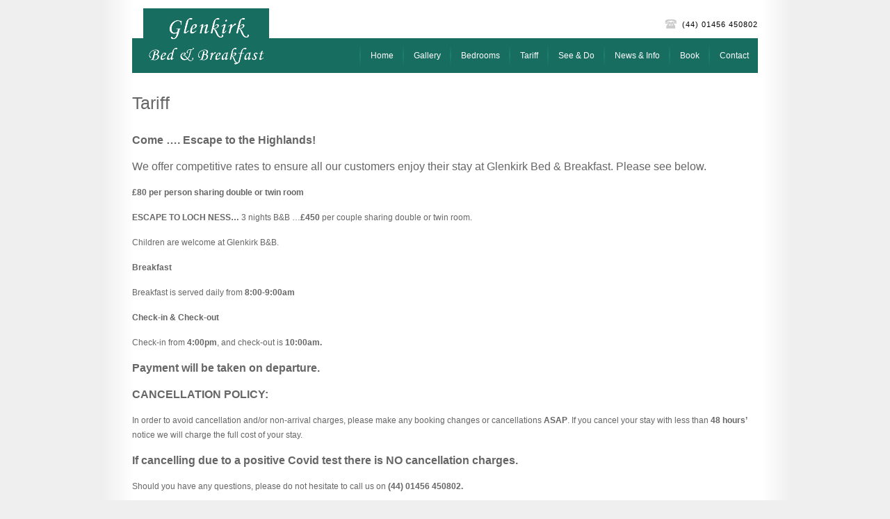

--- FILE ---
content_type: text/html; charset=UTF-8
request_url: https://www.lochnessbandb.com/tariff/
body_size: 6014
content:
<!DOCTYPE html>
<!--[if IE 7]>
<html class="ie ie7" lang="en-US">
<![endif]-->
<!--[if IE 8]>
<html class="ie ie8" lang="en-US">
<![endif]-->
<!--[if !(IE 7) | !(IE 8)  ]><!-->
<html lang="en-US">
<!--<![endif]-->
<head>
<meta charset="UTF-8" />
<meta name="viewport" content="width=device-width" />
<title>Tariff | Glenkirk Bed &amp; Breakfast</title>
<link rel="profile" href="http://gmpg.org/xfn/11" />
<link rel="pingback" href="https://www.lochnessbandb.com/xmlrpc.php" />
<!--[if lt IE 9]>
<script src="https://www.lochnessbandb.com/wp-content/themes/twentytwelve/js/html5.js" type="text/javascript"></script>
<![endif]-->
<meta name='robots' content='max-image-preview:large' />
<link rel='dns-prefetch' href='//ajax.googleapis.com' />
<link rel='dns-prefetch' href='//fonts.googleapis.com' />
<link rel='dns-prefetch' href='//s.w.org' />
<link rel="alternate" type="application/rss+xml" title="Glenkirk Bed &amp; Breakfast &raquo; Feed" href="https://www.lochnessbandb.com/feed/" />
<link rel="alternate" type="application/rss+xml" title="Glenkirk Bed &amp; Breakfast &raquo; Comments Feed" href="https://www.lochnessbandb.com/comments/feed/" />
<link rel="alternate" type="application/rss+xml" title="Glenkirk Bed &amp; Breakfast &raquo; Tariff Comments Feed" href="https://www.lochnessbandb.com/tariff/feed/" />
<script type="text/javascript">
window._wpemojiSettings = {"baseUrl":"https:\/\/s.w.org\/images\/core\/emoji\/13.1.0\/72x72\/","ext":".png","svgUrl":"https:\/\/s.w.org\/images\/core\/emoji\/13.1.0\/svg\/","svgExt":".svg","source":{"concatemoji":"https:\/\/www.lochnessbandb.com\/wp-includes\/js\/wp-emoji-release.min.js?ver=5.9.12"}};
/*! This file is auto-generated */
!function(e,a,t){var n,r,o,i=a.createElement("canvas"),p=i.getContext&&i.getContext("2d");function s(e,t){var a=String.fromCharCode;p.clearRect(0,0,i.width,i.height),p.fillText(a.apply(this,e),0,0);e=i.toDataURL();return p.clearRect(0,0,i.width,i.height),p.fillText(a.apply(this,t),0,0),e===i.toDataURL()}function c(e){var t=a.createElement("script");t.src=e,t.defer=t.type="text/javascript",a.getElementsByTagName("head")[0].appendChild(t)}for(o=Array("flag","emoji"),t.supports={everything:!0,everythingExceptFlag:!0},r=0;r<o.length;r++)t.supports[o[r]]=function(e){if(!p||!p.fillText)return!1;switch(p.textBaseline="top",p.font="600 32px Arial",e){case"flag":return s([127987,65039,8205,9895,65039],[127987,65039,8203,9895,65039])?!1:!s([55356,56826,55356,56819],[55356,56826,8203,55356,56819])&&!s([55356,57332,56128,56423,56128,56418,56128,56421,56128,56430,56128,56423,56128,56447],[55356,57332,8203,56128,56423,8203,56128,56418,8203,56128,56421,8203,56128,56430,8203,56128,56423,8203,56128,56447]);case"emoji":return!s([10084,65039,8205,55357,56613],[10084,65039,8203,55357,56613])}return!1}(o[r]),t.supports.everything=t.supports.everything&&t.supports[o[r]],"flag"!==o[r]&&(t.supports.everythingExceptFlag=t.supports.everythingExceptFlag&&t.supports[o[r]]);t.supports.everythingExceptFlag=t.supports.everythingExceptFlag&&!t.supports.flag,t.DOMReady=!1,t.readyCallback=function(){t.DOMReady=!0},t.supports.everything||(n=function(){t.readyCallback()},a.addEventListener?(a.addEventListener("DOMContentLoaded",n,!1),e.addEventListener("load",n,!1)):(e.attachEvent("onload",n),a.attachEvent("onreadystatechange",function(){"complete"===a.readyState&&t.readyCallback()})),(n=t.source||{}).concatemoji?c(n.concatemoji):n.wpemoji&&n.twemoji&&(c(n.twemoji),c(n.wpemoji)))}(window,document,window._wpemojiSettings);
</script>
<style type="text/css">
img.wp-smiley,
img.emoji {
	display: inline !important;
	border: none !important;
	box-shadow: none !important;
	height: 1em !important;
	width: 1em !important;
	margin: 0 0.07em !important;
	vertical-align: -0.1em !important;
	background: none !important;
	padding: 0 !important;
}
</style>
	<style id='global-styles-inline-css' type='text/css'>
body{--wp--preset--color--black: #000000;--wp--preset--color--cyan-bluish-gray: #abb8c3;--wp--preset--color--white: #ffffff;--wp--preset--color--pale-pink: #f78da7;--wp--preset--color--vivid-red: #cf2e2e;--wp--preset--color--luminous-vivid-orange: #ff6900;--wp--preset--color--luminous-vivid-amber: #fcb900;--wp--preset--color--light-green-cyan: #7bdcb5;--wp--preset--color--vivid-green-cyan: #00d084;--wp--preset--color--pale-cyan-blue: #8ed1fc;--wp--preset--color--vivid-cyan-blue: #0693e3;--wp--preset--color--vivid-purple: #9b51e0;--wp--preset--gradient--vivid-cyan-blue-to-vivid-purple: linear-gradient(135deg,rgba(6,147,227,1) 0%,rgb(155,81,224) 100%);--wp--preset--gradient--light-green-cyan-to-vivid-green-cyan: linear-gradient(135deg,rgb(122,220,180) 0%,rgb(0,208,130) 100%);--wp--preset--gradient--luminous-vivid-amber-to-luminous-vivid-orange: linear-gradient(135deg,rgba(252,185,0,1) 0%,rgba(255,105,0,1) 100%);--wp--preset--gradient--luminous-vivid-orange-to-vivid-red: linear-gradient(135deg,rgba(255,105,0,1) 0%,rgb(207,46,46) 100%);--wp--preset--gradient--very-light-gray-to-cyan-bluish-gray: linear-gradient(135deg,rgb(238,238,238) 0%,rgb(169,184,195) 100%);--wp--preset--gradient--cool-to-warm-spectrum: linear-gradient(135deg,rgb(74,234,220) 0%,rgb(151,120,209) 20%,rgb(207,42,186) 40%,rgb(238,44,130) 60%,rgb(251,105,98) 80%,rgb(254,248,76) 100%);--wp--preset--gradient--blush-light-purple: linear-gradient(135deg,rgb(255,206,236) 0%,rgb(152,150,240) 100%);--wp--preset--gradient--blush-bordeaux: linear-gradient(135deg,rgb(254,205,165) 0%,rgb(254,45,45) 50%,rgb(107,0,62) 100%);--wp--preset--gradient--luminous-dusk: linear-gradient(135deg,rgb(255,203,112) 0%,rgb(199,81,192) 50%,rgb(65,88,208) 100%);--wp--preset--gradient--pale-ocean: linear-gradient(135deg,rgb(255,245,203) 0%,rgb(182,227,212) 50%,rgb(51,167,181) 100%);--wp--preset--gradient--electric-grass: linear-gradient(135deg,rgb(202,248,128) 0%,rgb(113,206,126) 100%);--wp--preset--gradient--midnight: linear-gradient(135deg,rgb(2,3,129) 0%,rgb(40,116,252) 100%);--wp--preset--duotone--dark-grayscale: url('#wp-duotone-dark-grayscale');--wp--preset--duotone--grayscale: url('#wp-duotone-grayscale');--wp--preset--duotone--purple-yellow: url('#wp-duotone-purple-yellow');--wp--preset--duotone--blue-red: url('#wp-duotone-blue-red');--wp--preset--duotone--midnight: url('#wp-duotone-midnight');--wp--preset--duotone--magenta-yellow: url('#wp-duotone-magenta-yellow');--wp--preset--duotone--purple-green: url('#wp-duotone-purple-green');--wp--preset--duotone--blue-orange: url('#wp-duotone-blue-orange');--wp--preset--font-size--small: 13px;--wp--preset--font-size--medium: 20px;--wp--preset--font-size--large: 36px;--wp--preset--font-size--x-large: 42px;}.has-black-color{color: var(--wp--preset--color--black) !important;}.has-cyan-bluish-gray-color{color: var(--wp--preset--color--cyan-bluish-gray) !important;}.has-white-color{color: var(--wp--preset--color--white) !important;}.has-pale-pink-color{color: var(--wp--preset--color--pale-pink) !important;}.has-vivid-red-color{color: var(--wp--preset--color--vivid-red) !important;}.has-luminous-vivid-orange-color{color: var(--wp--preset--color--luminous-vivid-orange) !important;}.has-luminous-vivid-amber-color{color: var(--wp--preset--color--luminous-vivid-amber) !important;}.has-light-green-cyan-color{color: var(--wp--preset--color--light-green-cyan) !important;}.has-vivid-green-cyan-color{color: var(--wp--preset--color--vivid-green-cyan) !important;}.has-pale-cyan-blue-color{color: var(--wp--preset--color--pale-cyan-blue) !important;}.has-vivid-cyan-blue-color{color: var(--wp--preset--color--vivid-cyan-blue) !important;}.has-vivid-purple-color{color: var(--wp--preset--color--vivid-purple) !important;}.has-black-background-color{background-color: var(--wp--preset--color--black) !important;}.has-cyan-bluish-gray-background-color{background-color: var(--wp--preset--color--cyan-bluish-gray) !important;}.has-white-background-color{background-color: var(--wp--preset--color--white) !important;}.has-pale-pink-background-color{background-color: var(--wp--preset--color--pale-pink) !important;}.has-vivid-red-background-color{background-color: var(--wp--preset--color--vivid-red) !important;}.has-luminous-vivid-orange-background-color{background-color: var(--wp--preset--color--luminous-vivid-orange) !important;}.has-luminous-vivid-amber-background-color{background-color: var(--wp--preset--color--luminous-vivid-amber) !important;}.has-light-green-cyan-background-color{background-color: var(--wp--preset--color--light-green-cyan) !important;}.has-vivid-green-cyan-background-color{background-color: var(--wp--preset--color--vivid-green-cyan) !important;}.has-pale-cyan-blue-background-color{background-color: var(--wp--preset--color--pale-cyan-blue) !important;}.has-vivid-cyan-blue-background-color{background-color: var(--wp--preset--color--vivid-cyan-blue) !important;}.has-vivid-purple-background-color{background-color: var(--wp--preset--color--vivid-purple) !important;}.has-black-border-color{border-color: var(--wp--preset--color--black) !important;}.has-cyan-bluish-gray-border-color{border-color: var(--wp--preset--color--cyan-bluish-gray) !important;}.has-white-border-color{border-color: var(--wp--preset--color--white) !important;}.has-pale-pink-border-color{border-color: var(--wp--preset--color--pale-pink) !important;}.has-vivid-red-border-color{border-color: var(--wp--preset--color--vivid-red) !important;}.has-luminous-vivid-orange-border-color{border-color: var(--wp--preset--color--luminous-vivid-orange) !important;}.has-luminous-vivid-amber-border-color{border-color: var(--wp--preset--color--luminous-vivid-amber) !important;}.has-light-green-cyan-border-color{border-color: var(--wp--preset--color--light-green-cyan) !important;}.has-vivid-green-cyan-border-color{border-color: var(--wp--preset--color--vivid-green-cyan) !important;}.has-pale-cyan-blue-border-color{border-color: var(--wp--preset--color--pale-cyan-blue) !important;}.has-vivid-cyan-blue-border-color{border-color: var(--wp--preset--color--vivid-cyan-blue) !important;}.has-vivid-purple-border-color{border-color: var(--wp--preset--color--vivid-purple) !important;}.has-vivid-cyan-blue-to-vivid-purple-gradient-background{background: var(--wp--preset--gradient--vivid-cyan-blue-to-vivid-purple) !important;}.has-light-green-cyan-to-vivid-green-cyan-gradient-background{background: var(--wp--preset--gradient--light-green-cyan-to-vivid-green-cyan) !important;}.has-luminous-vivid-amber-to-luminous-vivid-orange-gradient-background{background: var(--wp--preset--gradient--luminous-vivid-amber-to-luminous-vivid-orange) !important;}.has-luminous-vivid-orange-to-vivid-red-gradient-background{background: var(--wp--preset--gradient--luminous-vivid-orange-to-vivid-red) !important;}.has-very-light-gray-to-cyan-bluish-gray-gradient-background{background: var(--wp--preset--gradient--very-light-gray-to-cyan-bluish-gray) !important;}.has-cool-to-warm-spectrum-gradient-background{background: var(--wp--preset--gradient--cool-to-warm-spectrum) !important;}.has-blush-light-purple-gradient-background{background: var(--wp--preset--gradient--blush-light-purple) !important;}.has-blush-bordeaux-gradient-background{background: var(--wp--preset--gradient--blush-bordeaux) !important;}.has-luminous-dusk-gradient-background{background: var(--wp--preset--gradient--luminous-dusk) !important;}.has-pale-ocean-gradient-background{background: var(--wp--preset--gradient--pale-ocean) !important;}.has-electric-grass-gradient-background{background: var(--wp--preset--gradient--electric-grass) !important;}.has-midnight-gradient-background{background: var(--wp--preset--gradient--midnight) !important;}.has-small-font-size{font-size: var(--wp--preset--font-size--small) !important;}.has-medium-font-size{font-size: var(--wp--preset--font-size--medium) !important;}.has-large-font-size{font-size: var(--wp--preset--font-size--large) !important;}.has-x-large-font-size{font-size: var(--wp--preset--font-size--x-large) !important;}
</style>
<link rel='stylesheet' id='contact-form-7-css'  href='https://www.lochnessbandb.com/wp-content/plugins/contact-form-7/includes/css/styles.css?ver=5.5.6' type='text/css' media='all' />
<link rel='stylesheet' id='jquery-ui-theme-css'  href='https://ajax.googleapis.com/ajax/libs/jqueryui/1.10.3/themes/base/jquery-ui.min.css?ver=1.10.3' type='text/css' media='all' />
<link rel='stylesheet' id='jquery-ui-timepicker-css'  href='https://www.lochnessbandb.com/wp-content/plugins/contact-form-7-datepicker/js/jquery-ui-timepicker/jquery-ui-timepicker-addon.min.css?ver=5.9.12' type='text/css' media='all' />
<link rel='stylesheet' id='twentytwelve-fonts-css'  href='https://fonts.googleapis.com/css?family=Open+Sans:400italic,700italic,400,700&#038;subset=latin,latin-ext' type='text/css' media='all' />
<link rel='stylesheet' id='twentytwelve-style-css'  href='https://www.lochnessbandb.com/wp-content/themes/twentytwelve-child/style.css?ver=5.9.12' type='text/css' media='all' />
<!--[if lt IE 9]>
<link rel='stylesheet' id='twentytwelve-ie-css'  href='https://www.lochnessbandb.com/wp-content/themes/twentytwelve/css/ie.css?ver=20121010' type='text/css' media='all' />
<![endif]-->
<link rel='stylesheet' id='tablepress-default-css'  href='https://www.lochnessbandb.com/wp-content/plugins/tablepress/css/default.min.css?ver=1.14' type='text/css' media='all' />
<link rel='stylesheet' id='colorbox-css'  href='https://www.lochnessbandb.com/wp-content/plugins/lightbox-gallery/colorbox/example1/colorbox.css?ver=5.9.12' type='text/css' media='all' />
<script type="text/javascript">
// <![CDATA[
var colorbox_settings = {};
// ]]>
</script>
<script type='text/javascript' src='https://www.lochnessbandb.com/wp-includes/js/jquery/jquery.min.js?ver=3.6.0' id='jquery-core-js'></script>
<script type='text/javascript' src='https://www.lochnessbandb.com/wp-includes/js/jquery/jquery-migrate.min.js?ver=3.3.2' id='jquery-migrate-js'></script>
<script type='text/javascript' src='https://www.lochnessbandb.com/wp-content/plugins/lightbox-gallery/js/jquery.colorbox.js?ver=5.9.12' id='colorbox-js'></script>
<script type='text/javascript' src='https://www.lochnessbandb.com/wp-content/plugins/lightbox-gallery/js/jquery-migrate-1.4.1.min.js?ver=5.9.12' id='lg-jquery-migrate-js'></script>
<script type='text/javascript' src='https://www.lochnessbandb.com/wp-content/plugins/lightbox-gallery/js/jquery.tooltip.js?ver=5.9.12' id='tooltip-js'></script>
<script type='text/javascript' src='https://www.lochnessbandb.com/wp-content/plugins/lightbox-gallery/lightbox-gallery.js?ver=5.9.12' id='lightbox-gallery-js'></script>
<link rel="https://api.w.org/" href="https://www.lochnessbandb.com/wp-json/" /><link rel="alternate" type="application/json" href="https://www.lochnessbandb.com/wp-json/wp/v2/pages/12" /><link rel="EditURI" type="application/rsd+xml" title="RSD" href="https://www.lochnessbandb.com/xmlrpc.php?rsd" />
<link rel="wlwmanifest" type="application/wlwmanifest+xml" href="https://www.lochnessbandb.com/wp-includes/wlwmanifest.xml" /> 
<meta name="generator" content="WordPress 5.9.12" />
<link rel="canonical" href="https://www.lochnessbandb.com/tariff/" />
<link rel='shortlink' href='https://www.lochnessbandb.com/?p=12' />
<link rel="alternate" type="application/json+oembed" href="https://www.lochnessbandb.com/wp-json/oembed/1.0/embed?url=https%3A%2F%2Fwww.lochnessbandb.com%2Ftariff%2F" />
<link rel="alternate" type="text/xml+oembed" href="https://www.lochnessbandb.com/wp-json/oembed/1.0/embed?url=https%3A%2F%2Fwww.lochnessbandb.com%2Ftariff%2F&#038;format=xml" />
<link rel="stylesheet" type="text/css" href="https://www.lochnessbandb.com/wp-content/plugins/lightbox-gallery/lightbox-gallery.css" />
<style type="text/css" id="custom-background-css">
body.custom-background { background-color: #efefef; }
</style>
			<style type="text/css" id="wp-custom-css">
						#gk-home-row-1-copy { width: 610px; float: left; margin: 0 45px 0 0; }
			#gk-home-offer-float { width: 220px; float: left; }
#gk-footer {
	color: black;
}
#gk-phone{
	color: black;
}		</style>
		</head>

<body class="page-template-default page page-id-12 custom-background full-width custom-font-enabled">

<div id="gk-container" class="clearfix">
	<div id="gk-inner" class="clearfix">
		<div id="gk-header" class="clearfix">
			<a href="https://www.lochnessbandb.com/" title="Glenkirk Bed &amp; Breakfast"><img width="197" height="93" src="https://www.lochnessbandb.com/wp-content/themes/twentytwelve-child/assets/images/logo.gif" alt="Glenkirk (Loch Ness) Bed and Breakfast" id="gk-logo" /></a>

			<div id="gk-header-right">
				<p id="gk-phone">(44) 01456 450802</p>

				<ul id="gk-menu" class="clearfix"><li id="menu-item-25" class="menu-item menu-item-type-post_type menu-item-object-page menu-item-25"><a href="https://www.lochnessbandb.com/contact/">Contact</a></li>
<li id="menu-item-26" class="menu-item menu-item-type-post_type menu-item-object-page menu-item-26"><a href="https://www.lochnessbandb.com/book/">Book</a></li>
<li id="menu-item-27" class="menu-item menu-item-type-post_type menu-item-object-page menu-item-27"><a href="https://www.lochnessbandb.com/news-info/">News &#038; Info</a></li>
<li id="menu-item-28" class="menu-item menu-item-type-post_type menu-item-object-page menu-item-28"><a href="https://www.lochnessbandb.com/see-do/">See &#038; Do</a></li>
<li id="menu-item-29" class="menu-item menu-item-type-post_type menu-item-object-page current-menu-item page_item page-item-12 current_page_item menu-item-29"><a href="https://www.lochnessbandb.com/tariff/" aria-current="page">Tariff</a></li>
<li id="menu-item-30" class="menu-item menu-item-type-post_type menu-item-object-page menu-item-30"><a href="https://www.lochnessbandb.com/bedrooms/">Bedrooms</a></li>
<li id="menu-item-31" class="menu-item menu-item-type-post_type menu-item-object-page menu-item-31"><a href="https://www.lochnessbandb.com/gallery/">Gallery</a></li>
<li id="menu-item-32" class="menu-item menu-item-type-post_type menu-item-object-page menu-item-home menu-item-32"><a href="https://www.lochnessbandb.com/">Home</a></li>
</ul>			</div> <!-- END HEADER RIGHT -->
		</div> <!-- END HEAER -->
	<div id="primary" class="site-content">
		<div id="content" role="main">

							
	<article id="post-12" class="post-12 page type-page status-publish hentry">
		<header class="entry-header">
			<h1 class="entry-title">Tariff</h1>
		</header>

		<div class="entry-content">
			<p><span style="font-size: 1rem;"><b>Come &#8230;.</b> <strong>Escape to the Highlands!</strong></span></p>
<p><span style="font-size: 1rem;">We offer competitive rates to ensure all our customers enjoy their stay at Glenkirk Bed &amp; Breakfast. Please see below.</span></p>
<p><strong>£80 per person sharing double or twin room</strong></p>
<p><strong>ESCAPE TO LOCH NESS&#8230;</strong> 3 nights B&amp;B &#8230;<strong>£450</strong> per couple sharing double or twin room.</p>
<p>Children are welcome at Glenkirk B&amp;B.</p>
<p><strong>Breakfast</strong></p>
<p>Breakfast is served daily from <strong>8:00-9:00am </strong></p>
<p><strong>Check-in &amp; Check-out</strong></p>
<p>Check-in from <strong>4:00pm</strong>, and check-out is <strong>10:00am. </strong></p>
<p><strong style="font-size: 1rem;">Payment will be taken on departure.</strong></p>
<p><strong style="font-size: 1rem;">CANCELLATION POLICY:</strong></p>
<p>In order to avoid cancellation and/or non-arrival charges, please make any booking changes or cancellations <strong>ASAP</strong>. If you cancel your stay with less than <strong>48 hours’</strong> notice we will charge the full cost of your stay.</p>
<p><strong><span style="font-size: 1rem;">If cancelling due to a positive Covid test there is NO cancellation charges.</span></strong></p>
<p>Should you have any questions, please do not hesitate to call us on <strong>(44) 01456 450802.</strong></p>
<p><a href="https://www.facebook.com/Glenkirkbedandbreakfast?ref=hl"><img class="alignnone wp-image-508 size-full" src="https://www.lochnessbandb.com/wp-content/uploads/2013/07/FB_FindUsOnFacebook-100.png" alt="FB_FindUsOnFacebook-100" width="100" height="26" /></a></p>
<p>&nbsp;</p>
<div id="TA_socialButtonBubbles675" class="TA_socialButtonBubbles">
<ul id="JrCiPo0" class="TA_links yhBy9FI">
<li id="8wcsTmS" class="YtwS7A9DxoB"><a href="http://www.tripadvisor.co.uk/Hotel_Review-g551809-d614494-Reviews-Glenkirk_Loch_Ness_B_and_B-Drumnadrochit_Loch_Ness_Scottish_Highlands_Scotland.html" target="_blank" rel="noopener"><img src="http://www.tripadvisor.co.uk/img/cdsi/img2/branding/socialWidget/20x28_green-21693-2.png" alt="" /></a></li>
</ul>
</div>
<p><script src="http://www.jscache.com/wejs?wtype=socialButtonBubbles&amp;uniq=675&amp;locationId=614494&amp;color=green&amp;size=rect&amp;lang=en_UK&amp;display_version=2"></script><a title="Glenkirk Bed &amp; Breakfast on Britain's Finest" href="http://www.britainsfinest.co.uk/bedandbreakfast/bedandbreakfast.cfm/searchazref/700011015394"><img loading="lazy" src="http://www.britainsfinest.co.uk/britains_finest_blue_stamp.png" alt="Glenkirk Bed &amp; Breakfast on Britain's Finest" width="120" height="120" /></a></p>
<div id="hc-ratingRatingHotel">
<div id="hc-ratingRatingHotel__inner">
<p><img id="hc-ratingRatingHotel__ribbon" src="https://media.datahc.com/ratinghotel/stellar2/ribbon.png" alt="" /> <span id="hc-ratingRatingHotel__year">2020</span> <span id="hc-ratingRatingHotel__award">RECOGNITION OF EXCELLENCE</span></p>
<div id="hc-ratingRatingHotel__hotelink"><a id="hc-ratingRatingHotel__hotelname" target="_blank" rel="noopener"></a>Glenkirk Loch Ness B and B</div>
<p><a id="hc-ratingRatingHotel__hclink" href="http://www.hotelscombined.com" target="_blank" rel="noopener">HotelsCombined</a></p>
</div>
<p>&nbsp;</p>
<div id="hc-ratingRatingHotel__rating"><span id="hc-ratingRatingHotel__number">9</span> <span id="hc-ratingRatingHotel__pipe"></span> <span id="hc-ratingRatingHotel__ratedby">Rated by Guests</span></div>
</div>
<p>&nbsp;</p>
<div id="hc-data__hotellink" style="display: none;">Glenkirk_Loch_Ness_B_and_B</div>
<p><script src="https://ajax.googleapis.com/ajax/libs/webfont/1/webfont.js" type="text/javascript">// <![CDATA[ // ]]&gt;</script><br />
<script>// <![CDATA[ (function(){var rand = Math.floor((Math.random() * 99999999) + 1); function loadjscssfile(a,b){if("js"==b){var c=document.createElement("script");c.setAttribute("type","text/javascript"),c.setAttribute("src",a)}else if("css"==b){var c=document.createElement("link");c.setAttribute("rel","stylesheet"),c.setAttribute("type","text/css"),c.setAttribute("href",a)}"undefined"!=typeof c&#038;&#038;document.getElementsByTagName("head")[0].appendChild(c)} loadjscssfile('https://media.datahc.com/ratinghotel/stellar2/styles.css?v' + rand, 'css'); loadjscssfile('https://media.datahc.com/ratinghotel/stellar2/script.js?v' + rand, 'js'); })(); // ]]&gt;</script></p>
					</div><!-- .entry-content -->
		<footer class="entry-meta">
					</footer><!-- .entry-meta -->
	</article><!-- #post -->
			
		</div><!-- #content -->
	</div><!-- #primary -->


	

	</div> <!-- END INNER -->
</div> <!-- END CONTAINER -->

<p id="gk-footer">
	Copyright 2013 - Glenkirk Bed and Breakfast<br />
	Tel: (44) 01456 450802<br />
	Glenkirk,<br />
	Drumnadrochit, Loch Ness,<br />
	Inverness-shire, IV63 6TZ. 
</p> <!-- END FOOTER -->

<script type='text/javascript' src='https://www.lochnessbandb.com/wp-includes/js/dist/vendor/regenerator-runtime.min.js?ver=0.13.9' id='regenerator-runtime-js'></script>
<script type='text/javascript' src='https://www.lochnessbandb.com/wp-includes/js/dist/vendor/wp-polyfill.min.js?ver=3.15.0' id='wp-polyfill-js'></script>
<script type='text/javascript' id='contact-form-7-js-extra'>
/* <![CDATA[ */
var wpcf7 = {"api":{"root":"https:\/\/www.lochnessbandb.com\/wp-json\/","namespace":"contact-form-7\/v1"},"cached":"1"};
/* ]]> */
</script>
<script type='text/javascript' src='https://www.lochnessbandb.com/wp-content/plugins/contact-form-7/includes/js/index.js?ver=5.5.6' id='contact-form-7-js'></script>
<script type='text/javascript' src='https://www.lochnessbandb.com/wp-includes/js/jquery/ui/core.min.js?ver=1.13.1' id='jquery-ui-core-js'></script>
<script type='text/javascript' src='https://www.lochnessbandb.com/wp-includes/js/jquery/ui/datepicker.min.js?ver=1.13.1' id='jquery-ui-datepicker-js'></script>
<script type='text/javascript' id='jquery-ui-datepicker-js-after'>
jQuery(function(jQuery){jQuery.datepicker.setDefaults({"closeText":"Close","currentText":"Today","monthNames":["January","February","March","April","May","June","July","August","September","October","November","December"],"monthNamesShort":["Jan","Feb","Mar","Apr","May","Jun","Jul","Aug","Sep","Oct","Nov","Dec"],"nextText":"Next","prevText":"Previous","dayNames":["Sunday","Monday","Tuesday","Wednesday","Thursday","Friday","Saturday"],"dayNamesShort":["Sun","Mon","Tue","Wed","Thu","Fri","Sat"],"dayNamesMin":["S","M","T","W","T","F","S"],"dateFormat":"MM d, yy","firstDay":1,"isRTL":false});});
</script>
<script type='text/javascript' src='https://www.lochnessbandb.com/wp-content/plugins/contact-form-7-datepicker/js/jquery-ui-timepicker/jquery-ui-timepicker-addon.min.js?ver=5.9.12' id='jquery-ui-timepicker-js'></script>
<script type='text/javascript' src='https://www.lochnessbandb.com/wp-includes/js/jquery/ui/mouse.min.js?ver=1.13.1' id='jquery-ui-mouse-js'></script>
<script type='text/javascript' src='https://www.lochnessbandb.com/wp-includes/js/jquery/ui/slider.min.js?ver=1.13.1' id='jquery-ui-slider-js'></script>
<script type='text/javascript' src='https://www.lochnessbandb.com/wp-includes/js/jquery/ui/controlgroup.min.js?ver=1.13.1' id='jquery-ui-controlgroup-js'></script>
<script type='text/javascript' src='https://www.lochnessbandb.com/wp-includes/js/jquery/ui/checkboxradio.min.js?ver=1.13.1' id='jquery-ui-checkboxradio-js'></script>
<script type='text/javascript' src='https://www.lochnessbandb.com/wp-includes/js/jquery/ui/button.min.js?ver=1.13.1' id='jquery-ui-button-js'></script>
<script type='text/javascript' src='https://www.lochnessbandb.com/wp-content/plugins/contact-form-7-datepicker/js/jquery-ui-sliderAccess.js?ver=5.9.12' id='jquery-ui-slider-access-js'></script>
<script type='text/javascript' src='https://www.lochnessbandb.com/wp-content/themes/twentytwelve/js/navigation.js?ver=1.0' id='twentytwelve-navigation-js'></script>
</body>
</html>

<!-- Page supported by LiteSpeed Cache 6.5.1 on 2026-01-28 09:17:45 -->

--- FILE ---
content_type: text/css
request_url: https://www.lochnessbandb.com/wp-content/themes/twentytwelve-child/style.css?ver=5.9.12
body_size: 1660
content:
/*
Theme Name:     Twenty Twelve Child - Glenkirk Bed and Breakfast Design
Theme URI:      http://example.com/
Description:    Child theme for the Twenty Twelve theme, to create design for GlenKirk Bed and Breakfast
Author:         Nalbin Ltd
Author URI:     http://example.com/about/
Template:       twentytwelve                             
Version:        0.1.0
*/

@import url("../twentytwelve/style.css");

/*
================================
CSS RESET AND COMMON UTILITIES
================================
*/

html, body, div, span, applet, object, iframe, h1, h2, h3, h4, h5, h6, p, blockquote, pre, a, abbr, acronym, address, big, img, cite, code, del, dfn, em, ins, kbd, q, s, samp, small, strike, strong, sub, sup, tt, var, b, u, i, center, dl, dt, dd, ol, ul, li, fieldset, form, label, legend, table, caption, tbody, tfoot, thead, tr, th, td, article, aside, canvas, details, embed,  figure, figcaption, footer, header, hgroup, menu, nav, output, ruby, section, summary, time, mark, audio, video { margin: 0; padding: 0; border: 0; font-size: 100%; vertical-align: baseline; }

td img { vertical-align: top;}

th, td { text-align: center; }

article, aside, details, figcaption, figure, footer, header, hgroup, menu, nav, section { display: block; }

body { line-height: 1; }

ol, ul { list-style: none; }

blockquote, q { quotes: none; font-style: italic; }

blockquote:before, blockquote:after, q:before, q:after { content: ''; content: none; }

table { border-collapse: collapse; border-spacing: 0; }

.clearfix:after { content: "."; display: block; height: 0; clear: both; visibility: hidden; }
.clearfix { display: inline-block; }
.clearfix { display: block; }
* html .clearfix { height: 1px; }

/*
================================
CUSTOM UTILITY CSS FOR THIS SITE
================================
*/

/* LINKS */
a { color: #186C60; text-decoration: underline; }
a:hover { color: #863000; }

body, body.custom-font-enabled { background: #EFEFEF; font-family: Verdana, Arial, sans-serif; color: #666; font-size: 12px; }

em { font-weight: bold; color: #703E1F; }

.entry-content p, .entry-summary p, .comment-content p, .mu_register p, p { line-height: 21px; margin: 15px 0 0 0; }
p:first-child { margin: 0; }

.fs15 { font-size: 15px; }
.fs17 { font-size: 17px; }
.fs21 { font-size: 21px; }

/*
================================
CUSTOM CSS FOR THIS WEB SITE
================================
*/

#gk-container { width: 1000px; margin: 0 auto 0; background: url('assets/images/bg.jpg') top left repeat-y; }
	#gk-inner { width: 900px; margin: 0 auto; padding: 0 0 55px 0; background: url('assets/images/inner-bottom-bar-bg.jpg') bottom center no-repeat; }

		#gk-header { border-bottom: 1px solid #fff; padding: 12px 0 0 0; }
			img#gk-logo { float: left; }
			#gk-header-right { float: right; width: 703px; text-align: right; padding: 17px 0 0 0; }
				#gk-phone { line-height: 1px; display: inline; background: url('assets/images/phone.gif') center left no-repeat; text-align: right; font-size: 11px; color: #C0C0C0; letter-spacing: 1px; padding: 2px 0 0 25px; }
				ul#gk-menu { background: #186D61; height: 50px; margin: 14px 0 0 0; text-align: right; }
					ul#gk-menu li { float: right; background: url('assets/images/menu-seperator.jpg') center left no-repeat; }
						ul#gk-menu li a { color: #fff; text-decoration: none; display: block; padding: 19px 13px 0 16px; height: 31px; }
						ul#gk-menu li a:hover { text-decoration: underline; }

		#slideshow-container { position: relative; height: 500px; margin: 0 0 22px 0; }
		.slideshow { position: absolute; top: 0; left: 0; height: 500px; width: 900px; }
		#prev, #next { position: absolute; z-index: 1000; }
		#prev { top: 227px; left: 0; }
		#next { top: 227px; right: 0;}

		#gk-home-row-1 { margin: 0 0 22px 0; }
			#gk-home-row-1-copy { width: 610px; float: left; margin: 0 45px 0 0; }
			#gk-home-offer-float { width: 240px; float: left; }
				#gk-home-offer { font-size: 11px; font-weight: bold; background: url('assets/images/offer-bg.jpg') top left no-repeat; width: 300px; height: 222px; color: #fff; padding: 10px; text-align: center; display: table-cell; vertical-align: middle; }
					#gk-home-offer p { margin: 12px 0; }
					#gk-home-offer h2 { font-size: 21px; line-height: 25px; }
					#gk-home-offer h3 { font-size: 15px; line-height: 25px; }
			#gk-home-awards { width: 218px; float: right; }

		.gk-box-container>:first-child { margin: 0; } 
			.gk-box-container h3 { background-color: #186C60; font-size: 14px; color: #fff; font-weight: bold; padding: 10px 12px; margin: 0 0 5px 0; }
			.gk-three-box-float { width: 282px; float: left; margin: 0 0 0 27px; }
				.gk-three-box-float-copy { min-height: 140px; border-left: 1px solid #DFDFDF; border-right: 1px solid #DFDFDF; border-bottom: 1px solid #DFDFDF; padding: 15px 18px; text-align: center; font-size: 11px; }
					.gk-three-box-float-copy p { line-height: 20px; }

#gk-footer { text-align: center; font-size: 10px; color: #C1C1C1; line-height: 15px; margin: 25px 0; }

.entry-content h1, .comment-content h1, .entry-content h2, .comment-content h2, .entry-content h3, .comment-content h3, .entry-content h4, .comment-content h4, .entry-content h5, .comment-content h5, .entry-content h6, .comment-content h6 { margin: 20px 0 0;}

.site-content article { margin-bottom: 2em; padding-bottom: 20px; padding-bottom: 1.314285714rem; }

img.alignleft { margin: 0 24px 12px 0; margin: 0 1.714285714rem 0.857142857rem 0; }

img.alignright { margin: 0 0 12px 24px; margin: 0 0 0.857143rem 1.71429rem; }

footer.entry-meta { font-size: 11px; font-size: 0.628571429rem; }

#tablepress-1 .column-1 { width: 50%; text-align: left; }
#tablepress-1 .column-2 { width: 50%; text-align: right; }

.gallery .gallery-icon img { padding: 2%; }